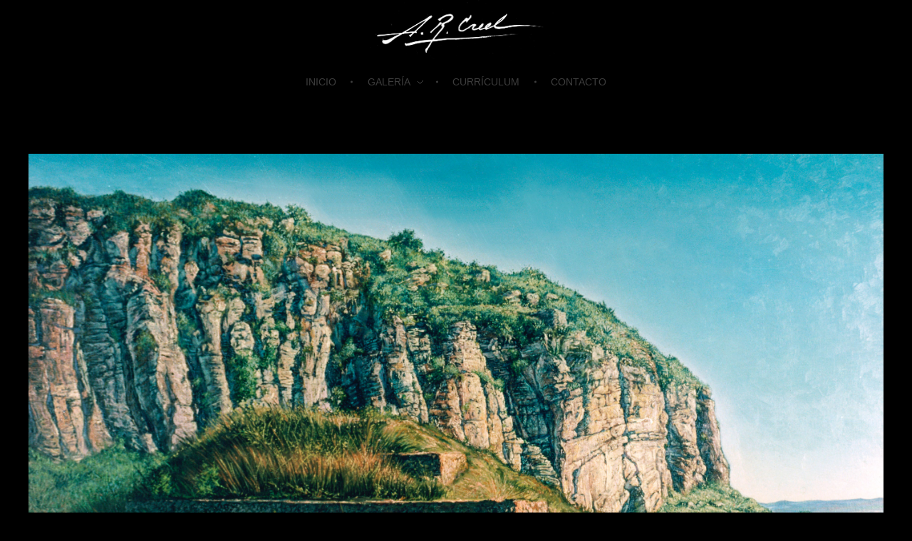

--- FILE ---
content_type: text/html; charset=UTF-8
request_url: http://alejandrocreel.com/?attachment_id=48
body_size: 37761
content:
<!DOCTYPE html>
<!--[if IE 9 ]>   <html class="no-js oldie ie9 ie" lang="es" > <![endif]-->
<!--[if (gt IE 9)|!(IE)]><!--> <html class="no-js" lang="es" > <!--<![endif]-->
<head>
        <meta charset="UTF-8" >
        <meta http-equiv="X-UA-Compatible" content="IE=edge">
        <!-- devices setting -->
        <meta name="viewport"   content="initial-scale=1,user-scalable=no,width=device-width">

<!-- outputs by wp_head -->
<title>4 &#8211; Alejandro R. Creel</title>
<meta name='robots' content='max-image-preview:large' />
	<style>img:is([sizes="auto" i], [sizes^="auto," i]) { contain-intrinsic-size: 3000px 1500px }</style>
	<link rel="alternate" type="application/rss+xml" title="Alejandro R. Creel &raquo; Feed" href="http://alejandrocreel.com/feed/" />
<link rel="alternate" type="application/rss+xml" title="Alejandro R. Creel &raquo; RSS de los comentarios" href="http://alejandrocreel.com/comments/feed/" />
<link rel="alternate" type="application/rss+xml" title="Alejandro R. Creel &raquo; 4 RSS de los comentarios" href="http://alejandrocreel.com/?attachment_id=48/feed/" />
<script>
window._wpemojiSettings = {"baseUrl":"https:\/\/s.w.org\/images\/core\/emoji\/15.0.3\/72x72\/","ext":".png","svgUrl":"https:\/\/s.w.org\/images\/core\/emoji\/15.0.3\/svg\/","svgExt":".svg","source":{"concatemoji":"http:\/\/alejandrocreel.com\/wp-includes\/js\/wp-emoji-release.min.js?ver=6.7.4"}};
/*! This file is auto-generated */
!function(i,n){var o,s,e;function c(e){try{var t={supportTests:e,timestamp:(new Date).valueOf()};sessionStorage.setItem(o,JSON.stringify(t))}catch(e){}}function p(e,t,n){e.clearRect(0,0,e.canvas.width,e.canvas.height),e.fillText(t,0,0);var t=new Uint32Array(e.getImageData(0,0,e.canvas.width,e.canvas.height).data),r=(e.clearRect(0,0,e.canvas.width,e.canvas.height),e.fillText(n,0,0),new Uint32Array(e.getImageData(0,0,e.canvas.width,e.canvas.height).data));return t.every(function(e,t){return e===r[t]})}function u(e,t,n){switch(t){case"flag":return n(e,"\ud83c\udff3\ufe0f\u200d\u26a7\ufe0f","\ud83c\udff3\ufe0f\u200b\u26a7\ufe0f")?!1:!n(e,"\ud83c\uddfa\ud83c\uddf3","\ud83c\uddfa\u200b\ud83c\uddf3")&&!n(e,"\ud83c\udff4\udb40\udc67\udb40\udc62\udb40\udc65\udb40\udc6e\udb40\udc67\udb40\udc7f","\ud83c\udff4\u200b\udb40\udc67\u200b\udb40\udc62\u200b\udb40\udc65\u200b\udb40\udc6e\u200b\udb40\udc67\u200b\udb40\udc7f");case"emoji":return!n(e,"\ud83d\udc26\u200d\u2b1b","\ud83d\udc26\u200b\u2b1b")}return!1}function f(e,t,n){var r="undefined"!=typeof WorkerGlobalScope&&self instanceof WorkerGlobalScope?new OffscreenCanvas(300,150):i.createElement("canvas"),a=r.getContext("2d",{willReadFrequently:!0}),o=(a.textBaseline="top",a.font="600 32px Arial",{});return e.forEach(function(e){o[e]=t(a,e,n)}),o}function t(e){var t=i.createElement("script");t.src=e,t.defer=!0,i.head.appendChild(t)}"undefined"!=typeof Promise&&(o="wpEmojiSettingsSupports",s=["flag","emoji"],n.supports={everything:!0,everythingExceptFlag:!0},e=new Promise(function(e){i.addEventListener("DOMContentLoaded",e,{once:!0})}),new Promise(function(t){var n=function(){try{var e=JSON.parse(sessionStorage.getItem(o));if("object"==typeof e&&"number"==typeof e.timestamp&&(new Date).valueOf()<e.timestamp+604800&&"object"==typeof e.supportTests)return e.supportTests}catch(e){}return null}();if(!n){if("undefined"!=typeof Worker&&"undefined"!=typeof OffscreenCanvas&&"undefined"!=typeof URL&&URL.createObjectURL&&"undefined"!=typeof Blob)try{var e="postMessage("+f.toString()+"("+[JSON.stringify(s),u.toString(),p.toString()].join(",")+"));",r=new Blob([e],{type:"text/javascript"}),a=new Worker(URL.createObjectURL(r),{name:"wpTestEmojiSupports"});return void(a.onmessage=function(e){c(n=e.data),a.terminate(),t(n)})}catch(e){}c(n=f(s,u,p))}t(n)}).then(function(e){for(var t in e)n.supports[t]=e[t],n.supports.everything=n.supports.everything&&n.supports[t],"flag"!==t&&(n.supports.everythingExceptFlag=n.supports.everythingExceptFlag&&n.supports[t]);n.supports.everythingExceptFlag=n.supports.everythingExceptFlag&&!n.supports.flag,n.DOMReady=!1,n.readyCallback=function(){n.DOMReady=!0}}).then(function(){return e}).then(function(){var e;n.supports.everything||(n.readyCallback(),(e=n.source||{}).concatemoji?t(e.concatemoji):e.wpemoji&&e.twemoji&&(t(e.twemoji),t(e.wpemoji)))}))}((window,document),window._wpemojiSettings);
</script>
<style id='wp-emoji-styles-inline-css'>

	img.wp-smiley, img.emoji {
		display: inline !important;
		border: none !important;
		box-shadow: none !important;
		height: 1em !important;
		width: 1em !important;
		margin: 0 0.07em !important;
		vertical-align: -0.1em !important;
		background: none !important;
		padding: 0 !important;
	}
</style>
<link rel='stylesheet' id='wp-block-library-css' href='http://alejandrocreel.com/wp-includes/css/dist/block-library/style.min.css?ver=6.7.4' media='all' />
<style id='classic-theme-styles-inline-css'>
/*! This file is auto-generated */
.wp-block-button__link{color:#fff;background-color:#32373c;border-radius:9999px;box-shadow:none;text-decoration:none;padding:calc(.667em + 2px) calc(1.333em + 2px);font-size:1.125em}.wp-block-file__button{background:#32373c;color:#fff;text-decoration:none}
</style>
<style id='global-styles-inline-css'>
:root{--wp--preset--aspect-ratio--square: 1;--wp--preset--aspect-ratio--4-3: 4/3;--wp--preset--aspect-ratio--3-4: 3/4;--wp--preset--aspect-ratio--3-2: 3/2;--wp--preset--aspect-ratio--2-3: 2/3;--wp--preset--aspect-ratio--16-9: 16/9;--wp--preset--aspect-ratio--9-16: 9/16;--wp--preset--color--black: #000000;--wp--preset--color--cyan-bluish-gray: #abb8c3;--wp--preset--color--white: #ffffff;--wp--preset--color--pale-pink: #f78da7;--wp--preset--color--vivid-red: #cf2e2e;--wp--preset--color--luminous-vivid-orange: #ff6900;--wp--preset--color--luminous-vivid-amber: #fcb900;--wp--preset--color--light-green-cyan: #7bdcb5;--wp--preset--color--vivid-green-cyan: #00d084;--wp--preset--color--pale-cyan-blue: #8ed1fc;--wp--preset--color--vivid-cyan-blue: #0693e3;--wp--preset--color--vivid-purple: #9b51e0;--wp--preset--gradient--vivid-cyan-blue-to-vivid-purple: linear-gradient(135deg,rgba(6,147,227,1) 0%,rgb(155,81,224) 100%);--wp--preset--gradient--light-green-cyan-to-vivid-green-cyan: linear-gradient(135deg,rgb(122,220,180) 0%,rgb(0,208,130) 100%);--wp--preset--gradient--luminous-vivid-amber-to-luminous-vivid-orange: linear-gradient(135deg,rgba(252,185,0,1) 0%,rgba(255,105,0,1) 100%);--wp--preset--gradient--luminous-vivid-orange-to-vivid-red: linear-gradient(135deg,rgba(255,105,0,1) 0%,rgb(207,46,46) 100%);--wp--preset--gradient--very-light-gray-to-cyan-bluish-gray: linear-gradient(135deg,rgb(238,238,238) 0%,rgb(169,184,195) 100%);--wp--preset--gradient--cool-to-warm-spectrum: linear-gradient(135deg,rgb(74,234,220) 0%,rgb(151,120,209) 20%,rgb(207,42,186) 40%,rgb(238,44,130) 60%,rgb(251,105,98) 80%,rgb(254,248,76) 100%);--wp--preset--gradient--blush-light-purple: linear-gradient(135deg,rgb(255,206,236) 0%,rgb(152,150,240) 100%);--wp--preset--gradient--blush-bordeaux: linear-gradient(135deg,rgb(254,205,165) 0%,rgb(254,45,45) 50%,rgb(107,0,62) 100%);--wp--preset--gradient--luminous-dusk: linear-gradient(135deg,rgb(255,203,112) 0%,rgb(199,81,192) 50%,rgb(65,88,208) 100%);--wp--preset--gradient--pale-ocean: linear-gradient(135deg,rgb(255,245,203) 0%,rgb(182,227,212) 50%,rgb(51,167,181) 100%);--wp--preset--gradient--electric-grass: linear-gradient(135deg,rgb(202,248,128) 0%,rgb(113,206,126) 100%);--wp--preset--gradient--midnight: linear-gradient(135deg,rgb(2,3,129) 0%,rgb(40,116,252) 100%);--wp--preset--font-size--small: 13px;--wp--preset--font-size--medium: 20px;--wp--preset--font-size--large: 36px;--wp--preset--font-size--x-large: 42px;--wp--preset--spacing--20: 0.44rem;--wp--preset--spacing--30: 0.67rem;--wp--preset--spacing--40: 1rem;--wp--preset--spacing--50: 1.5rem;--wp--preset--spacing--60: 2.25rem;--wp--preset--spacing--70: 3.38rem;--wp--preset--spacing--80: 5.06rem;--wp--preset--shadow--natural: 6px 6px 9px rgba(0, 0, 0, 0.2);--wp--preset--shadow--deep: 12px 12px 50px rgba(0, 0, 0, 0.4);--wp--preset--shadow--sharp: 6px 6px 0px rgba(0, 0, 0, 0.2);--wp--preset--shadow--outlined: 6px 6px 0px -3px rgba(255, 255, 255, 1), 6px 6px rgba(0, 0, 0, 1);--wp--preset--shadow--crisp: 6px 6px 0px rgba(0, 0, 0, 1);}:where(.is-layout-flex){gap: 0.5em;}:where(.is-layout-grid){gap: 0.5em;}body .is-layout-flex{display: flex;}.is-layout-flex{flex-wrap: wrap;align-items: center;}.is-layout-flex > :is(*, div){margin: 0;}body .is-layout-grid{display: grid;}.is-layout-grid > :is(*, div){margin: 0;}:where(.wp-block-columns.is-layout-flex){gap: 2em;}:where(.wp-block-columns.is-layout-grid){gap: 2em;}:where(.wp-block-post-template.is-layout-flex){gap: 1.25em;}:where(.wp-block-post-template.is-layout-grid){gap: 1.25em;}.has-black-color{color: var(--wp--preset--color--black) !important;}.has-cyan-bluish-gray-color{color: var(--wp--preset--color--cyan-bluish-gray) !important;}.has-white-color{color: var(--wp--preset--color--white) !important;}.has-pale-pink-color{color: var(--wp--preset--color--pale-pink) !important;}.has-vivid-red-color{color: var(--wp--preset--color--vivid-red) !important;}.has-luminous-vivid-orange-color{color: var(--wp--preset--color--luminous-vivid-orange) !important;}.has-luminous-vivid-amber-color{color: var(--wp--preset--color--luminous-vivid-amber) !important;}.has-light-green-cyan-color{color: var(--wp--preset--color--light-green-cyan) !important;}.has-vivid-green-cyan-color{color: var(--wp--preset--color--vivid-green-cyan) !important;}.has-pale-cyan-blue-color{color: var(--wp--preset--color--pale-cyan-blue) !important;}.has-vivid-cyan-blue-color{color: var(--wp--preset--color--vivid-cyan-blue) !important;}.has-vivid-purple-color{color: var(--wp--preset--color--vivid-purple) !important;}.has-black-background-color{background-color: var(--wp--preset--color--black) !important;}.has-cyan-bluish-gray-background-color{background-color: var(--wp--preset--color--cyan-bluish-gray) !important;}.has-white-background-color{background-color: var(--wp--preset--color--white) !important;}.has-pale-pink-background-color{background-color: var(--wp--preset--color--pale-pink) !important;}.has-vivid-red-background-color{background-color: var(--wp--preset--color--vivid-red) !important;}.has-luminous-vivid-orange-background-color{background-color: var(--wp--preset--color--luminous-vivid-orange) !important;}.has-luminous-vivid-amber-background-color{background-color: var(--wp--preset--color--luminous-vivid-amber) !important;}.has-light-green-cyan-background-color{background-color: var(--wp--preset--color--light-green-cyan) !important;}.has-vivid-green-cyan-background-color{background-color: var(--wp--preset--color--vivid-green-cyan) !important;}.has-pale-cyan-blue-background-color{background-color: var(--wp--preset--color--pale-cyan-blue) !important;}.has-vivid-cyan-blue-background-color{background-color: var(--wp--preset--color--vivid-cyan-blue) !important;}.has-vivid-purple-background-color{background-color: var(--wp--preset--color--vivid-purple) !important;}.has-black-border-color{border-color: var(--wp--preset--color--black) !important;}.has-cyan-bluish-gray-border-color{border-color: var(--wp--preset--color--cyan-bluish-gray) !important;}.has-white-border-color{border-color: var(--wp--preset--color--white) !important;}.has-pale-pink-border-color{border-color: var(--wp--preset--color--pale-pink) !important;}.has-vivid-red-border-color{border-color: var(--wp--preset--color--vivid-red) !important;}.has-luminous-vivid-orange-border-color{border-color: var(--wp--preset--color--luminous-vivid-orange) !important;}.has-luminous-vivid-amber-border-color{border-color: var(--wp--preset--color--luminous-vivid-amber) !important;}.has-light-green-cyan-border-color{border-color: var(--wp--preset--color--light-green-cyan) !important;}.has-vivid-green-cyan-border-color{border-color: var(--wp--preset--color--vivid-green-cyan) !important;}.has-pale-cyan-blue-border-color{border-color: var(--wp--preset--color--pale-cyan-blue) !important;}.has-vivid-cyan-blue-border-color{border-color: var(--wp--preset--color--vivid-cyan-blue) !important;}.has-vivid-purple-border-color{border-color: var(--wp--preset--color--vivid-purple) !important;}.has-vivid-cyan-blue-to-vivid-purple-gradient-background{background: var(--wp--preset--gradient--vivid-cyan-blue-to-vivid-purple) !important;}.has-light-green-cyan-to-vivid-green-cyan-gradient-background{background: var(--wp--preset--gradient--light-green-cyan-to-vivid-green-cyan) !important;}.has-luminous-vivid-amber-to-luminous-vivid-orange-gradient-background{background: var(--wp--preset--gradient--luminous-vivid-amber-to-luminous-vivid-orange) !important;}.has-luminous-vivid-orange-to-vivid-red-gradient-background{background: var(--wp--preset--gradient--luminous-vivid-orange-to-vivid-red) !important;}.has-very-light-gray-to-cyan-bluish-gray-gradient-background{background: var(--wp--preset--gradient--very-light-gray-to-cyan-bluish-gray) !important;}.has-cool-to-warm-spectrum-gradient-background{background: var(--wp--preset--gradient--cool-to-warm-spectrum) !important;}.has-blush-light-purple-gradient-background{background: var(--wp--preset--gradient--blush-light-purple) !important;}.has-blush-bordeaux-gradient-background{background: var(--wp--preset--gradient--blush-bordeaux) !important;}.has-luminous-dusk-gradient-background{background: var(--wp--preset--gradient--luminous-dusk) !important;}.has-pale-ocean-gradient-background{background: var(--wp--preset--gradient--pale-ocean) !important;}.has-electric-grass-gradient-background{background: var(--wp--preset--gradient--electric-grass) !important;}.has-midnight-gradient-background{background: var(--wp--preset--gradient--midnight) !important;}.has-small-font-size{font-size: var(--wp--preset--font-size--small) !important;}.has-medium-font-size{font-size: var(--wp--preset--font-size--medium) !important;}.has-large-font-size{font-size: var(--wp--preset--font-size--large) !important;}.has-x-large-font-size{font-size: var(--wp--preset--font-size--x-large) !important;}
:where(.wp-block-post-template.is-layout-flex){gap: 1.25em;}:where(.wp-block-post-template.is-layout-grid){gap: 1.25em;}
:where(.wp-block-columns.is-layout-flex){gap: 2em;}:where(.wp-block-columns.is-layout-grid){gap: 2em;}
:root :where(.wp-block-pullquote){font-size: 1.5em;line-height: 1.6;}
</style>
<link rel='stylesheet' id='auxin-base-css' href='http://alejandrocreel.com/wp-content/themes/phlox/css/base.css?ver=2.16.7' media='all' />
<link rel='stylesheet' id='auxin-front-icon-css' href='http://alejandrocreel.com/wp-content/themes/phlox/css/auxin-icon.css?ver=2.16.7' media='all' />
<link rel='stylesheet' id='auxin-main-css' href='http://alejandrocreel.com/wp-content/themes/phlox/css/main.css?ver=2.16.7' media='all' />
<link rel='stylesheet' id='auxin-elementor-base-css' href='http://alejandrocreel.com/wp-content/themes/phlox/css/other/elementor.css?ver=2.16.7' media='all' />
<script id="auxin-modernizr-js-extra">
var auxin = {"ajax_url":"http:\/\/alejandrocreel.com\/wp-admin\/admin-ajax.php","is_rtl":"","is_reponsive":"1","is_framed":"","frame_width":"20","wpml_lang":"en","uploadbaseurl":"http:\/\/alejandrocreel.com\/wp-content\/uploads","nonce":"a9b335189a"};
</script>
<script id="auxin-modernizr-js-before">
/* < ![CDATA[ */
function auxinNS(n){for(var e=n.split("."),a=window,i="",r=e.length,t=0;r>t;t++)"window"!=e[t]&&(i=e[t],a[i]=a[i]||{},a=a[i]);return a;}
/* ]]> */
</script>
<script src="http://alejandrocreel.com/wp-content/themes/phlox/js/solo/modernizr-custom.min.js?ver=2.16.7" id="auxin-modernizr-js"></script>
<script src="http://alejandrocreel.com/wp-includes/js/jquery/jquery.min.js?ver=3.7.1" id="jquery-core-js"></script>
<script src="http://alejandrocreel.com/wp-includes/js/jquery/jquery-migrate.min.js?ver=3.4.1" id="jquery-migrate-js"></script>
<link rel="https://api.w.org/" href="http://alejandrocreel.com/wp-json/" /><link rel="alternate" title="JSON" type="application/json" href="http://alejandrocreel.com/wp-json/wp/v2/media/48" /><link rel="EditURI" type="application/rsd+xml" title="RSD" href="http://alejandrocreel.com/xmlrpc.php?rsd" />
<meta name="generator" content="WordPress 6.7.4" />
<link rel='shortlink' href='http://alejandrocreel.com/?p=48' />
<link rel="alternate" title="oEmbed (JSON)" type="application/json+oembed" href="http://alejandrocreel.com/wp-json/oembed/1.0/embed?url=http%3A%2F%2Falejandrocreel.com%2F%3Fattachment_id%3D48" />
<link rel="alternate" title="oEmbed (XML)" type="text/xml+oembed" href="http://alejandrocreel.com/wp-json/oembed/1.0/embed?url=http%3A%2F%2Falejandrocreel.com%2F%3Fattachment_id%3D48&#038;format=xml" />
<!-- Chrome, Firefox OS and Opera -->
<meta name="theme-color" content="#000000" />
<!-- Windows Phone -->
<meta name="msapplication-navbutton-color" content="#000000" />
<!-- iOS Safari -->
<meta name="apple-mobile-web-app-capable" content="yes">
<meta name="apple-mobile-web-app-status-bar-style" content="black-translucent">

<link rel="icon" href="http://alejandrocreel.com/wp-content/uploads/2017/08/cropped-FIRMA-CREELnegro-32x32.png" sizes="32x32" />
<link rel="icon" href="http://alejandrocreel.com/wp-content/uploads/2017/08/cropped-FIRMA-CREELnegro-192x192.png" sizes="192x192" />
<link rel="apple-touch-icon" href="http://alejandrocreel.com/wp-content/uploads/2017/08/cropped-FIRMA-CREELnegro-180x180.png" />
<meta name="msapplication-TileImage" content="http://alejandrocreel.com/wp-content/uploads/2017/08/cropped-FIRMA-CREELnegro-270x270.png" />
		<style id="wp-custom-css">
				html body {	} 
/* header-logo-width 
=========================*/
.aux-logo-header .aux-logo-anchor{ max-width:277px; }
/* site-header-container-height 
=========================*/
.site-header-section .aux-header-elements, .site-header-section .aux-fill .aux-menu-depth-0 > .aux-item-content { height:86px; }
/* site-header-container-scaled-height 
=========================*/
.aux-top-sticky .site-header-section.aux-sticky .aux-fill .aux-menu-depth-0 > .aux-item-content, .aux-top-sticky .site-header-section.aux-sticky .aux-header-elements { height:65px; }
/* site-header-navigation-item-height 
=========================*/
.site-header-section .aux-middle .aux-menu-depth-0 > .aux-item-content { height:60px; }
/* site-mobile-header-toggle-button-color 
=========================*/
.site-header-section .aux-header .aux-burger:before, .site-header-section .aux-header .aux-burger:after, .site-header-section .aux-header .aux-burger .mid-line{ border-color:#ffffff; }
/* site-menu-full-screen-background-color 
=========================*/
#fs-menu-search:before { background-color:rgba(255, 255, 255, 0.95); }
/* site-top-header-background-color 
=========================*/
.aux-top-header { background-color:#000000; }
/* subfooter-bar-layout-bg-color 
=========================*/
.aux-subfooter-bar { background-color:#000000; }
/* subfooter-bar-top-border-color 
=========================*/
.aux-subfooter-bar { border-top:1px solid #000000; }
/* subfooter-top-border-color 
=========================*/
.aux-subfooter { border-top:1px solid #000000; }
/* site-footer-bg-color 
=========================*/
.aux-site-footer { background-color:#000000; }
/* footer-top-border-color 
=========================*/
.aux-site-footer { border-top:1px solid #000000; }
/* site-content-background-color 
=========================*/
.aux-top-header, .aux-sticky-footer .page-title-section, .aux-sticky-footer #main,
            .site-header-section, #inner-body { background-color:#000000; }
/* subfooter-layout-bg-color 
=========================*/
.aux-subfooter { background-color:#000000; }
/* site-frame-background-color 
=========================*/
@media screen and (min-width: 700px) { .aux-framed .aux-side-frames, body.aux-framed:after,
            .aux-framed .aux-side-frames:before, .aux-framed .aux-side-frames:after{ background-color:#000000; } }
/* header-logo-max-height-type 
=========================*/
.aux-logo-header .aux-logo-anchor > img { max-height:86px; }
/* site-transparent-header-bgcolor 
=========================*/
.site-header-section { background-color:#000000; }
/* sticky-header-color 
=========================*/
.site-header-section.aux-sticky { background-color:#000000; }
/* site-vertical-menu-background-color 
=========================*/
.aux-vertical-menu-side  { background-color:#FFF; }
/* post-title-bar-overlay-pattern-opacity 
=========================*/
.single-post .aux-overlay-bg-hash::before { opacity:0.15; }
/* page-title-bar-overlay-pattern-opacity 
=========================*/
.page .aux-overlay-bg-hash::before { opacity:0.5; }
/* site-secondary-logo-max-height 
=========================*/
.aux-logo-footer .aux-logo-anchor img { max-height:50px; }
/* portfolio-title-bar-overlay-pattern-opacity 
=========================*/
.single-portfolio .aux-overlay-bg-hash::before { opacity:0.5; }
/* site-body-background-color 
=========================*/
body { background-color:#000000; }
/* site-body-background-size 
=========================*/
body { background-size:cover; }
/* site-body-background-repeat 
=========================*/
body { background-repeat:no-repeat; }
/* site-body-background-position 
=========================*/
body { background-position:left top; }
/* site-body-background-attach 
=========================*/
body { background-attachment:fixed; }

		</style>
		<!-- end wp_head -->
</head>


<body class="attachment attachment-template-default single single-attachment postid-48 attachmentid-48 attachment-jpeg wp-custom-logo phlox aux-dom-unready aux-full-width aux-resp aux-hd  aux-page-animation-off"  data-framed="">


<div id="inner-body">

    <header id="site-header"   class="site-header-section aux-territory aux-semi-full-container aux-header-dark " style="" data-sticky-height="65" role="banner">
        <div class="aux-wrapper">

                <div class="aux-container aux-fold">
                            <div class="aux-header aux-header-elements-wrapper aux-float-layout">
                <!-- ribbon bar -->
                <div class="aux-header-elements">

                    <!-- logo -->
                    <div id="logo" class="aux-logo-header aux-fill aux-center aux-phone-center">
                            <div class="aux-logo aux-logo-header-inner aux-scale">
    <a href="http://alejandrocreel.com/" class="custom-logo-link aux-logo-anchor aux-logo-anchor1 aux-middle aux-has-logo" rel="home"><img width="4460" height="1615" src="http://alejandrocreel.com/wp-content/uploads/2017/08/FIRMA-CREEL.png" class="custom-logo aux-logo-image aux-logo-image1 aux-logo-light" alt="Alejandro R. Creel" decoding="async" fetchpriority="high" srcset="http://alejandrocreel.com/wp-content/uploads/2017/08/FIRMA-CREEL.png 4460w, http://alejandrocreel.com/wp-content/uploads/2017/08/FIRMA-CREEL-300x109.png 300w, http://alejandrocreel.com/wp-content/uploads/2017/08/FIRMA-CREEL-768x278.png 768w, http://alejandrocreel.com/wp-content/uploads/2017/08/FIRMA-CREEL-1024x371.png 1024w" sizes="(max-width: 4460px) 100vw, 4460px" /></a>        <section class="aux-logo-text aux-middle">
            <h3 class="site-title">
                <a href="http://alejandrocreel.com/" title="Alejandro R. Creel" rel="home">Alejandro R. Creel</a>
            </h3>
                    </section>

    </div><!-- end logo aux-fold -->

                    </div>
                                        <!-- burger -->
                    <div id="nav-burger" class="aux-burger-box aux-start aux-phone-on aux-middle" data-target-panel="toggle-bar" data-target-content=".site-header-section .aux-master-menu">
                        <div class="aux-burger aux-thick-small"><span class="mid-line"></span></div>
                    </div>
                    
                                                                            </div>

                <div class="bottom-bar secondary-bar aux-phone-off aux-float-wrapper">
                                        <!-- menu -->
                    <div class="aux-menu-box aux-middle aux-center-middle">
<!-- start master menu -->
<nav id="master-menu-main-header" class="menu-header-primary-menu-container">

	<ul id="menu-header-primary-menu" class="aux-master-menu aux-no-js aux-skin-modern aux-fade-nav aux-horizontal aux-with-indicator aux-with-splitter" data-type="horizontal"  data-switch-type="accordion" data-switch-parent=".aux-header .aux-toggle-menu-bar" data-switch-width="767"  >
		<!-- start single menu -->
		<li id="menu-item-177" class="menu-item menu-item-type-post_type menu-item-object-page menu-item-home menu-item-177 aux-menu-depth-0 aux-menu-root-1 aux-menu-item">
			<a href="http://alejandrocreel.com/" class="aux-item-content">
				<span class="aux-menu-label">Inicio</span>
			</a>
		</li>
		<!-- end single menu -->

		<!-- start submenu -->
		<li id="menu-item-148" class="menu-item menu-item-type-custom menu-item-object-custom menu-item-has-children menu-item-148 aux-menu-depth-0 aux-menu-root-2 aux-menu-item">
			<a href="#" class="aux-item-content">
				<span class="aux-menu-label">Galería</span>
			</a>

		<ul class="sub-menu aux-submenu">
			<li id="menu-item-98" class="menu-item menu-item-type-post_type menu-item-object-page menu-item-98 aux-menu-depth-1 aux-menu-item">
				<a href="http://alejandrocreel.com/noticias/" class="aux-item-content">
					<span class="aux-menu-label">Bodegones</span>
				</a>
			</li>
			<li id="menu-item-160" class="menu-item menu-item-type-post_type menu-item-object-page menu-item-160 aux-menu-depth-1 aux-menu-item">
				<a href="http://alejandrocreel.com/copias-clasicas/" class="aux-item-content">
					<span class="aux-menu-label">Copias clásicas</span>
				</a>
			</li>
			<li id="menu-item-158" class="menu-item menu-item-type-post_type menu-item-object-page menu-item-158 aux-menu-depth-1 aux-menu-item">
				<a href="http://alejandrocreel.com/desnudos/" class="aux-item-content">
					<span class="aux-menu-label">Desnudos</span>
				</a>
			</li>
			<li id="menu-item-156" class="menu-item menu-item-type-post_type menu-item-object-page menu-item-156 aux-menu-depth-1 aux-menu-item">
				<a href="http://alejandrocreel.com/ilustraciones/" class="aux-item-content">
					<span class="aux-menu-label">Ilustraciones</span>
				</a>
			</li>
			<li id="menu-item-155" class="menu-item menu-item-type-post_type menu-item-object-page menu-item-155 aux-menu-depth-1 aux-menu-item">
				<a href="http://alejandrocreel.com/marinas/" class="aux-item-content">
					<span class="aux-menu-label">Marinas</span>
				</a>
			</li>
			<li id="menu-item-154" class="menu-item menu-item-type-post_type menu-item-object-page menu-item-154 aux-menu-depth-1 aux-menu-item">
				<a href="http://alejandrocreel.com/paisajes/" class="aux-item-content">
					<span class="aux-menu-label">Paisajes</span>
				</a>
			</li>
			<li id="menu-item-153" class="menu-item menu-item-type-post_type menu-item-object-page menu-item-153 aux-menu-depth-1 aux-menu-item">
				<a href="http://alejandrocreel.com/pintura-indigenista/" class="aux-item-content">
					<span class="aux-menu-label">PINTURA INDIGENISTA</span>
				</a>
			</li>
			<li id="menu-item-152" class="menu-item menu-item-type-post_type menu-item-object-page menu-item-152 aux-menu-depth-1 aux-menu-item">
				<a href="http://alejandrocreel.com/retratos/" class="aux-item-content">
					<span class="aux-menu-label">retratos</span>
				</a>
			</li>
			<li id="menu-item-151" class="menu-item menu-item-type-post_type menu-item-object-page menu-item-151 aux-menu-depth-1 aux-menu-item">
				<a href="http://alejandrocreel.com/surrealismo/" class="aux-item-content">
					<span class="aux-menu-label">SURREALISMO</span>
				</a>
			</li>
			<li id="menu-item-150" class="menu-item menu-item-type-post_type menu-item-object-page menu-item-150 aux-menu-depth-1 aux-menu-item">
				<a href="http://alejandrocreel.com/trompe-loeil/" class="aux-item-content">
					<span class="aux-menu-label">TROMPE L&#8217;OEIL</span>
				</a>
			</li>
		</ul>
		</li>
		<!-- end submenu -->
		<!-- start single menu -->
		<li id="menu-item-149" class="menu-item menu-item-type-post_type menu-item-object-page menu-item-149 aux-menu-depth-0 aux-menu-root-3 aux-menu-item">
			<a href="http://alejandrocreel.com/curriculum/" class="aux-item-content">
				<span class="aux-menu-label">Currículum</span>
			</a>
		</li>
		<!-- end single menu -->
		<!-- start single menu -->
		<li id="menu-item-159" class="menu-item menu-item-type-post_type menu-item-object-page menu-item-159 aux-menu-depth-0 aux-menu-root-4 aux-menu-item">
			<a href="http://alejandrocreel.com/contacto/" class="aux-item-content">
				<span class="aux-menu-label">Contacto</span>
			</a>
		</li>
		<!-- end single menu -->
	</ul>

</nav>
<!-- end master menu -->
                    </div>
                                    </div>

                <!-- toggle menu bar: this element will be filled in tablet and mobile size -->
                <div class="aux-toggle-menu-bar"></div>
            </div>
                        </div>
                </div><!-- end of wrapper -->
    </header><!-- end header -->
    
    <main id="main" class="aux-main aux-territory  aux-single aux-boxed-container aux-content-top-margin no-sidebar aux-sidebar-style-simple aux-user-entry" >
        <div class="aux-wrapper">
            <div class="aux-container aux-fold">

                <div id="primary" class="aux-primary" >
                    <div class="content" role="main"  >

                                                            <article id="post-48" class="post-48 attachment type-attachment status-inherit hentry" >

                                                                                <div class="entry-media">
                                            <a href="http://alejandrocreel.com/wp-content/uploads/2017/08/4-3.jpg">
                                                <img width="2824" height="2250" src="http://alejandrocreel.com/wp-content/uploads/2017/08/4-3.jpg" class="attachment-full size-full" alt="" title="" decoding="async" srcset="http://alejandrocreel.com/wp-content/uploads/2017/08/4-3.jpg 2824w, http://alejandrocreel.com/wp-content/uploads/2017/08/4-3-300x239.jpg 300w, http://alejandrocreel.com/wp-content/uploads/2017/08/4-3-768x612.jpg 768w, http://alejandrocreel.com/wp-content/uploads/2017/08/4-3-1024x816.jpg 1024w" sizes="(max-width: 2824px) 100vw, 2824px" />                                            </a>
                                        </div>

                                        <div class="entry-main">
                                            <div class="entry-content">
                                                                                            </div>
                                        </div>
                                    </article>


<!-- You can start editing here. -->


        <!-- If comments are open, but there are no comments. -->

    


	<div id="respond" class="comment-respond">
		<h3 id="reply-title" class="comment-reply-title"><span>Añadir un comentario</span> <small><a rel="nofollow" id="cancel-comment-reply-link" href="/?attachment_id=48#respond" style="display:none;">Cancelar respuesta</a></small></h3><form action="http://alejandrocreel.com/wp-comments-post.php" method="post" id="commentform" class="comment-form " novalidate><p class = "comment-notes">Tu correo electrónico no será publicado. Los campos requeridos están marcados</p><div class="aux-input-group aux-inline-inputs"><input type="text"  name="author" id="author" placeholder="Nombre (requerido)" value="" size="22" aria-required='true' required /></div>
<div class="aux-input-group aux-inline-inputs"><input type="email" name="email"  id="email"  placeholder="Correo electrónico (requerido)" value="" aria-required='true' required /></div>
<div class="aux-input-group aux-inline-inputs"><input type="url"   name="url"    id="url"    placeholder="Sitio web" value="" size="22" /></div>
<div class="aux-form-cookies-consent comment-form-cookies-consent"><input id="wp-comment-cookies-consent" name="wp-comment-cookies-consent" class="aux-checkbox" type="checkbox" value="yes" /><label for="wp-comment-cookies-consent">Guardar mi nombre, correo electrónico y sitio web en este navegador para la próxima vez que haga un comentario.</label></div>
<div class="aux-input-group aux-block-inputs"><textarea name="comment" id="comment" cols="58" rows="10" placeholder="Comentario" ></textarea></div><p class="form-submit"><input name="submit" type="submit" id="submit" class="submit" value="Enviar" /> <input type='hidden' name='comment_post_ID' value='48' id='comment_post_ID' />
<input type='hidden' name='comment_parent' id='comment_parent' value='0' />
</p></form>	</div><!-- #respond -->
	
                    </div><!-- end content -->
                </div><!-- end primary -->


                

            </div><!-- end container -->
        </div><!-- end wrapper -->
    </main><!-- end main -->

    <footer id="sitefooter" class="aux-site-footer" >
                <div class="aux-wrapper aux-float-layout">
                <div class="aux-container aux-fold aux-float-wrapper"><div id="copyright" class="aux-copyright aux-center-middle "><small>© 2026 Alejandro R. Creel.    Todos los derechos reservados</small></div></div>                <!-- end navigation -->
        </div><!-- end wrapper -->
    </footer><!-- end sitefooter -->

</div><!--! end of #inner-body -->

    <div class="aux-hidden-blocks">

        <section id="offmenu" class="aux-offcanvas-menu aux-pin-left" >
            <div class="aux-panel-close">
                <div class="aux-close aux-cross-symbol aux-thick-medium"></div>
            </div>
            <div class="offcanvas-header">
            </div>
            <div class="offcanvas-content">
            </div>
            <div class="offcanvas-footer">
            </div>
        </section>
        <!-- offcanvas section -->

        <section id="offcart" class="aux-offcanvas-menu aux-offcanvas-cart aux-pin-left" >
            <div class="aux-panel-close">
                <div class="aux-close aux-cross-symbol aux-thick-medium"></div>
            </div>
            <div class="offcanvas-header">
                Cesta de compras            </div>
            <div class="aux-cart-wrapper aux-elegant-cart aux-offcart-content">
            </div>
        </section>
        <!-- cartcanvas section -->

                <section id="fs-menu-search" class="aux-fs-popup  aux-fs-menu-layout-center aux-indicator">
            <div class="aux-panel-close">
                <div class="aux-close aux-cross-symbol aux-thick-medium"></div>
            </div>
            <div class="aux-fs-menu">
                        </div>
            <div class="aux-fs-search">
                <div  class="aux-search-section ">
                <div  class="aux-search-form ">
            <form action="http://alejandrocreel.com/" method="get" >
            <div class="aux-search-input-form">
                            <input type="text" class="aux-search-field"  placeholder="Escribe aquí.." name="s" autocomplete="off" />
                                    </div>
                            <input type="submit" class="aux-black aux-search-submit aux-uppercase" value="Buscar" >
                        </form>
        </div><!-- end searchform -->
                </div>

            </div>
        </section>
        <!-- fullscreen search and menu -->
                <section id="fs-search" class="aux-fs-popup aux-search-overlay aux-dark has-ajax-form">
            <div class="aux-panel-close">
                <div class="aux-close aux-cross-symbol aux-thick-medium"></div>
            </div>
            <div class="aux-search-field">

            <div  class="aux-search-section aux-404-search">
                <div  class="aux-search-form aux-iconic-search">
            <form action="http://alejandrocreel.com/" method="get" >
            <div class="aux-search-input-form">
                            <input type="text" class="aux-search-field"  placeholder="Buscar..." name="s" autocomplete="off" />
                                    </div>
                            <div class="aux-submit-icon-container auxicon-search-4 ">
                    <input type="submit" class="aux-iconic-search-submit" value="Buscar" >
                </div>
                        </form>
        </div><!-- end searchform -->
                </div>

            </div>
        </section>
        <!-- fullscreen search-->

        <div class="aux-scroll-top"></div>
    </div>

    <div class="aux-goto-top-btn aux-align-btn-center" data-animate-scroll=""><div class="aux-hover-slide aux-arrow-nav aux-round aux-outline">    <span class="aux-overlay"></span>    <span class="aux-svg-arrow aux-h-small-up"></span>    <span class="aux-hover-arrow aux-svg-arrow aux-h-small-up aux-white"></span></div></div>
<!-- outputs by wp_footer -->
<script src="http://alejandrocreel.com/wp-includes/js/imagesloaded.min.js?ver=5.0.0" id="imagesloaded-js"></script>
<script src="http://alejandrocreel.com/wp-includes/js/masonry.min.js?ver=4.2.2" id="masonry-js"></script>
<script src="http://alejandrocreel.com/wp-content/themes/phlox/js/plugins.min.js?ver=2.16.7" id="auxin-plugins-js"></script>
<script src="http://alejandrocreel.com/wp-content/themes/phlox/js/scripts.min.js?ver=2.16.7" id="auxin-scripts-js"></script>
<script src="http://alejandrocreel.com/wp-includes/js/comment-reply.min.js?ver=6.7.4" id="comment-reply-js" async data-wp-strategy="async"></script>
<!-- end wp_footer -->
</body>
</html>
